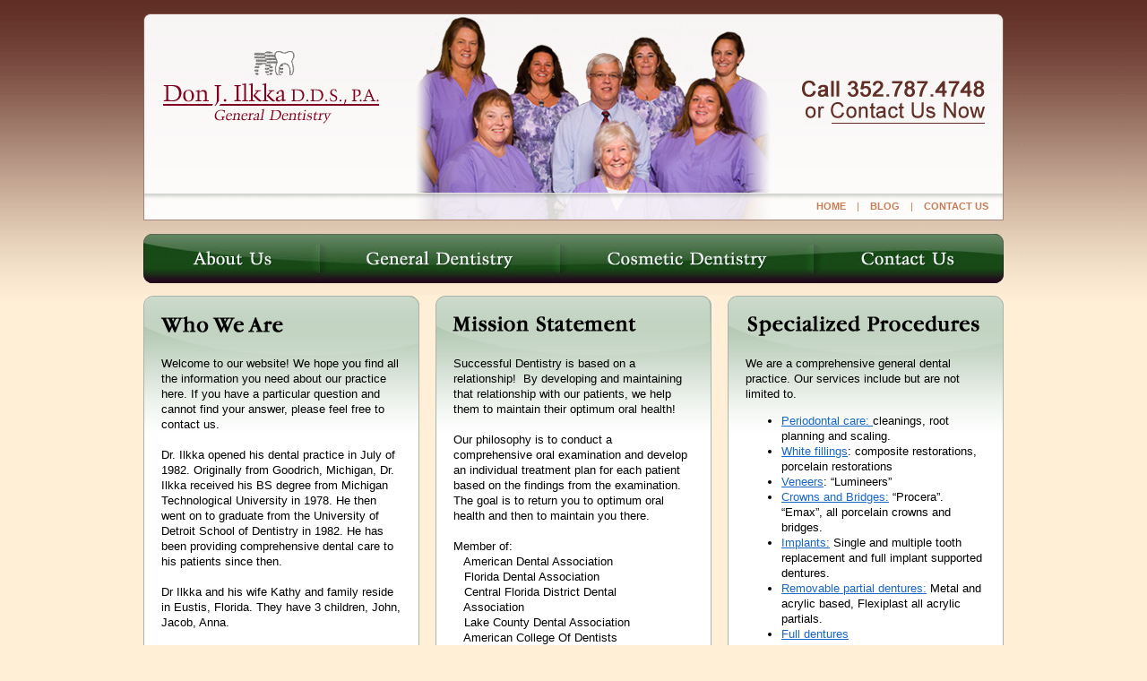

--- FILE ---
content_type: text/html; charset=utf-8
request_url: https://www.familydentistleesburg.com/
body_size: 4148
content:
<!DOCTYPE html PUBLIC "-//W3C//DTD XHTML 1.0 Transitional//EN" "http://www.w3.org/TR/xhtml1/DTD/xhtml1-transitional.dtd">
<html xmlns="http://www.w3.org/1999/xhtml">
<head id="Head2">
<title>Leesburg Family Dentist - Dr. Don J. Ilkka DDS</title>
<meta name="description" content="Dr. Don J. Ilkka is a general dentist serving Leesburg, Ocala and The Villages.  Contact us today for an appointment" />
<meta name="keywords" content="general dentistry, family dentist" />
<meta name="robots" content="noodp" />
<link rel="alternate" type="application/rss+xml" title="Family Dentist Leesburg - Don J. Ilkka, DDS Blog" href="https://www.familydentistleesburg.com/blog/feeds/rss.xml" /><link href="/style/style.ashx" rel="stylesheet" type="text/css" />
    <script language="JavaScript" src="/javascript/functions.js" type="text/javascript"></script>
</head>
<body class="PageBackground">
    <form name="aspNetForm" method="post" action="/" id="aspNetForm">
        <table width="960" cellpadding="0" cellspacing="0" align="center" border="0" style="margin-top:330px;">
            <tr style="background-image: url(/images/home/panel-bg-main.gif); background-repeat: repeat-y; background-position: 0px 134px;">
                <td valign="top" width="326"><img src="/images/home/who-we-are.gif" title="Who We Are" alt="Who We Are"><div class="WYSIWYGAreaLeft">
                    <div class="ContentArea">
                    <div>Welcome to our website! We hope you find all the information you need about our practice here. If you have a particular question and cannot find your answer, please feel free to contact us.</div>
<div>&nbsp;</div>
<div>Dr. Ilkka opened his dental practice in July of 1982. Originally from Goodrich, Michigan, Dr. Ilkka received his BS degree from Michigan Technological University in 1978. He then went on to graduate from the University of Detroit School of Dentistry in 1982. He has been providing comprehensive dental care to his patients since then. </div>
<div>&nbsp;</div>
<div>Dr Ilkka and his wife Kathy and family reside in Eustis, Florida. They have 3 children, John, Jacob, Anna.</div>
<div>&nbsp;</div>
<div>His hobbies include woodworking, travel and reading.</div>
<div>&nbsp;</div>
<div>He is an adjunct faculty member at the University of Florida School of Dentistry. Dr. Ilkka is very active in organized dentistry and presently sits on the Board of Trustees for the Florida Dental Association. </div>
                    </div>
                    </div>
                </td>
                <td valign="top" width="326"><img src="/images/home/mission-statement.gif" title="Mission Sstatement" alt="Mission Sstatement"><div class="WYSIWYGAreaMiddle">
                    <div class="ContentArea">
                    <div>Successful Dentistry is based on a relationship!&nbsp; By developing and maintaining that relationship with our patients, we help them to maintain their optimum oral health!</div>
<div>&nbsp;</div>
<div>Our philosophy is to conduct a comprehensive oral examination and develop an individual treatment plan for each patient based on the findings from the examination.&nbsp; The goal is to return you to optimum oral health and then to maintain you there. </div>
<div>&nbsp;</div>
<div>Member&nbsp;of:</div>
<div>&nbsp;&nbsp;&nbsp;American&nbsp;Dental Association</div>
<div>&nbsp;&nbsp;&nbsp;Florida Dental Association</div>
<div>&nbsp;&nbsp;&nbsp;Central Florida District Dental
<div>&nbsp;&nbsp;&nbsp;Association</div>
&nbsp;&nbsp; Lake&nbsp;County Dental Association</div>
<div>&nbsp;&nbsp;&nbsp;American College Of&nbsp;Dentists</div>
<div>&nbsp;&nbsp;&nbsp;Pierre Fauchard Academy</div>
<div>&nbsp;</div>
<div>Dr. Ilkka serves as the Dental Director at St. Luke's Free&nbsp;Medical/Dental Clinic in Eustis Florida.</div>
<div>&nbsp;&nbsp;&nbsp;</div>
<p><a href="/about-us/privacy-notice.html">Our Privacy Notice</a></p>
                    </div>
                    </div>
                </td>
                <td valign="top" width="308"><img src="/images/home/specialized-procedures.gif" title="Specialized Procedures" alt="Specialized Procedures"><div class="WYSIWYGAreaRight">
                    <!--
                       <div class="BlogSeeAll"><a href="/blog/">See All</a></div>
					   <div class="BlogArea">
                            <div>
	<table cellspacing="0" border="0" id="RecentBlog1_grdFeatured" style="border-color:#B5C6AF;border-width:0px;border-collapse:collapse;">
		<tr>
			<td>
                <br />
                <a id="RecentBlog1_grdFeatured_ctl02_lnkBlog" href="/blog/posts/the-importance-of-regular-dental-visits.html"><b>The Importance of Regular Dental Visits</b></a>
                <br />
                <span id="RecentBlog1_grdFeatured_ctl02_lblDescription"><p class="blogPostSummary">We all know it is important to keep up with our dental care; brushing twice daily, flossin...</p></span>
            </td>
		</tr>
	</table>
</div>
                        </div>
                    -->
					<div class="ContentArea">
                    <div>We are a comprehensive general dental practice. Our services include but are not limited to. 
<ul><li><a href="/general-dentistry/hygiene.html">Periodontal care:&nbsp;</a>cleanings, root planning and scaling.</li><li><a href="/general-dentistry/general-procedures.html">White fillings</a>:&nbsp;composite restorations, porcelain restorations</li><li><a href="/cosmetic-dentistry/veneers.html" target="_self">Veneers</a>: &#8220;Lumineers&#8221;</li><li><a href="/general-dentistry/general-procedures.html">Crowns&nbsp;and Bridges:</a>&nbsp;&#8220;Procera&#8221;. &#8220;Emax&#8221;, all porcelain crowns and bridges.</li><li><a href="/general-dentistry/advanced-procedures.html">Implants:</a>&nbsp;Single and multiple tooth replacement and full implant supported dentures.</li><li><a href="/general-dentistry/general-procedures.html">Removable partial dentures:</a>&nbsp;Metal and acrylic based, Flexiplast all acrylic partials.</li><li><a href="/general-dentistry/general-procedures.html">Full dentures</a></li><li><a href="/general-dentistry/advanced-procedures/root-canal-therepy.html" target="_self"></a><a href="http://www.webmd.com/oral-health/guide/temporomandibular-disorders"></a><a href="/general-dentistry/advanced-procedures.html">Endodontics:</a>&nbsp;root canals </li></ul></div>
					</div>
                    </div>
                </td>
            </tr>
            <tr>
               <td colspan="3"><img src="/images/home/panel-cap-btm.gif"></td>
            </tr>
        </table>
        <table width="960" cellpadding="0" cellspacing="0" align="center" border="0">
           <tr>
              <td class="WYSIWYGAreaTop">
              <div class="ContentArea">
                    <h1>Welcome to our Patients</h1>
<div>&#8220;Welcome&#8221; to our existing patients who find themselves at our website. You too will find lots of answers to questions you may have about modern dentistry. Just click on the links provided for each procedure listed under the &#8220;services&#8221; section of the website. Please feel free to contact us with any questions you may not find answers for. </div>
<div>&nbsp;</div>
<div>As a family dentist based in Leesburg, FL our dental office offers general dentistry and cosmetic dentistry procedures that will fit you and your entire family.&nbsp; Our team of experience dentists&nbsp;and hygienists led by Dr. Don Illka&nbsp;are available to make sure your visit is quick and friendly.</div>
<div>&nbsp;</div>
<div>If you wish to schedule an appointment or have a question, please <a title="contact us" style="color: " href="/contact-us/">contact us online</a>. &nbsp;</div>
                  </div>
              </td>
           </tr>
        </table>
        <table width="960" cellpadding="0" cellspacing="0" align="center" border="0">
            <tr>
                <td>
<div class="Footer"><a href="/about-us/">About Us</a>|<a href="/general-dentistry/">General Dentistry</a>|<a href="/cosmetic-dentistry/">Cosmetic Dentistry</a>|
<a href="/contact-us/">Contact Us</a>|<a id="Footer1_lnkBlog" href="/blog/">Blog</a>|<a href="/about-us/privacy-notice.html">Privacy Notice</a>|<a href="/sitemap.aspx">Site Map</a>|<a href="/">Home</a>
<br /><br />
<div itemscope itemtype="http://schema.org/Dentist">
    <span  itemprop="name">Don J. Ilkka, DDS</span><br />
        <span itemprop="address" itemscope itemtype="http://schema.org/PostalAddress">
            <span itemprop="streetAddress">8301 County Road 44 Leg A</span>
             &nbsp;&nbsp;•&nbsp;&nbsp; <span itemprop="addressLocality">Leesburg</span>, <span itemprop="addressRegion">Florida</span>
             <span itemprop="postalCode">34788-3706</span>
        </span>
   &nbsp;&nbsp;•&nbsp;&nbsp; Local: <span itemprop="telephone">352.787.4748</span>
    <br />
</div>
© 2026, Don J. Ilkka, DDS. All rights reserved.<br />
<a href="http://www.smtconversionsite.com/" target="_blank" id="linkCMS">Content Management System</a> by <a href="http://www.smtusa.com/" target="_blank" id="linkSMT">Sales & Marketing Technologies</a>
</div>
                </td>
            </tr>
        </table>
        <table width="960" cellpadding="0" cellspacing="0" align="center" border="0">
            <tr>
                <td>
<div class="HeaderContainer">
   <div class="Header">
    <a href="/" class="HeaderHomeLink"></a>
       <div class="TopNavigation" id="smtMenu">
          <a href="/about-us" id="Header1_navAbout" class="about" title="Home"></a>
          <a href="/general-dentistry/" id="Header1_navGeneral" class="general" title="General Dentistry"></a>
          <a href="/cosmetic-dentistry/" id="Header1_navCosmetic" class="cosmetic" title="/Cosmetic Dentistry"></a>
          <a href="/contact-us/" id="Header1_navContact" class="contact" title="Contact Us"></a>
       </div>
       <div class="HeaderLinks"><a href="/">Home</a>|<a id="Header1_lnkBlog" href="/blog/">Blog</a>|<a href="/contact-us/">Contact Us</a></div>
       <div class="HeaderCTA"><a href="/contact-us/" alt="Contact Us"><img border="0" alt="" src="/images/cta-phone.gif" /></a></div>
   </div>
</div>
                </td>
            </tr>
        </table>
    <input type="hidden" name="__VIEWSTATE_KEY" id="__VIEWSTATE_KEY" value="VIEWSTATE_3.19.219.83_639044031919099134" />
    <input type="hidden" name="__VIEWSTATE" id="__VIEWSTATE" value="" />
    </form>
</body>
</html>


--- FILE ---
content_type: text/css; charset=utf-8
request_url: https://www.familydentistleesburg.com/style/style.ashx
body_size: 2261
content:
BODY  {
font-family: Georgia, Helvetica, sans-serif;
font-size: 13px;
margin-left: 0px;
margin-top: 0px;
margin-right: 0px;
margin-bottom: 0px;
background: url(/images/bg-page.gif) repeat-x top left
}

p, td
{
font-family: Georgia, Helvetica, sans-serif;
font-size: 13px;
line-height: 17px;
}
	
H1  { font-size: 22px; font-weight: bold; color: #622417; line-height: 26px; margin-top:0px}
H2  { font-size: 18px; color: #4A4A4A; font-weight: normal; line-height: 23px; padding:0px 0px 5px 0px; margin:0px}
H3  { font-size: 14px; color: #144496; font-weight: bold; border-bottom: 0px solid #4a4a4a; }
H4  { font-size: 12px; color: #4B80BF }
H5  { font-size: 12px; color: #C91D4D; font-weight: bold  }
H6  { font-size: 12px; color: #00417b; font-weight: bold; margin-bottom:10px;}

#mainContent {
  position: relative;
  left: 240px;
  width: 680px;
  padding: 20px;
}

#sideColumn {
  position: relative;
  left: -720px;
  padding: 20px;
}

#linkCMS, #linkSMT
{
  padding:0px;
  font-weight: normal;
}

.tableBottom tr {padding-bottom: 10px;}

.sideNav {line-height: 20px; font-weight: bold; margin-top: 4px;}

.sideNavBlog {line-height: 14px; font-weight: bold;}

.sideNavBlog {padding-top: 7px}

.menuSidePosition {margin-top: -6px;}
.menuSidePositionNews {margin-top: 12px;}

INPUT, TEXTAREA, SELECT, OPTION
{ font-family: Arial, Courier New, courier, monospace; font-size: 12px }

.prettyInput { border: 1px solid #2d8edc; background-color: #FFFFFF; }		
.searchInput { border: 1px solid #2d8edc; background-color: #FFFFFF; width:150px}	
.newsletterSignupInput { border: 1px solid #2d8edc; background-color: #FFFFFF; width:186px}	

.top {line-height:14px; padding-left:10px; padding-bottom:4px; padding-top:3px;}		
.child {font-weight:normal; padding-left:20px; line-height:15px; padding-bottom:3px; padding-top:2px}		

.num a:link, .num a:visited, .num a:hover, .num a:active	{
	background: #CEDCD4;
	border: 1px solid #ABC9D0;
	color: #333333;
	text-decoration: none;	
    padding: 1px 2px 1px 2px;
	}
    
.active	{
	background: #EAFAF6;
	border: 1px solid #ABC9D0;
	color: #000000;
	font-weight: bold;
	text-decoration: none;	
    padding: 1px 2px 1px 2px;
}


ul#navList {
	list-style: none;
	padding: 0;
	margin: 0 auto;
}

ul#navList li {
	display: block;
	float: left;
	margin: 0;
	padding: 0;
	background-color:#0068C2;
}

a.navContentPages{
	display: block;
	width: 129px;
	height: 41px;
	background: url(/images/navContentPages.gif) 0 0 no-repeat;
	text-decoration: none;
}

a:hover.navContentPages{
	background-position: -129px 0;
}

a.navBlog{
	display: block;
	width: 65px;
	height: 41px;
	background: url(/images/navBlog.gif) 0 0 no-repeat;
	text-decoration: none;
}

a:hover.navBlog{
	background-position: -65px 0;
}

/* -------------------------- */
/* Posts                      */
/* -------------------------- */

.blogPostSummary
{
	margin-top:5px;
	margin-bottom:5px
}

a.about{
	display: block;
	float:left;
	width: 197px;
	height: 55px;
	background: url(/images/home/about.jpg) 0 0 no-repeat;
	text-decoration: none;
}
a:hover.about{
	background-position: -197px 0;
	color: #FFF;
}

a.general{
	display: block;
	float:left;
	width: 268px;
	height: 55px;
	background: url(/images/home/general.jpg) 0 0 no-repeat;
	text-decoration: none;
}
a:hover.general{
	background-position: -268px 0;
	color: #FFF;
}

a.cosmetic{
	display: block;
	float:left;
	width: 283px;
	height: 55px;
	background: url(/images/home/cosmetic.jpg) 0 0 no-repeat;
	text-decoration: none;
}
a:hover.cosmetic{
	background-position: -283px 0;
	color: #FFF;
}

a.contact{
	display: block;
	float:left;
	width: 212px;
	height: 55px;
	background: url(/images/home/contact.jpg) 0 0 no-repeat;
	text-decoration: none;
}
a:hover.contact{
	background-position: -212px 0;
	color: #FFF;
}
.WYSIWYGAreaTop
{
   background-color: #ffefd6;
   border-top: 0px solid #FFFFFF;
   border-right: 0px solid #FFFFFF;
   padding-top: 25px;
}
.WYSIWYGAreaLeft
{
   width: 308px;
   padding: 0px;
   margin-right: 18px;
   border-top: 0px solid #FFFFFF;
   border-right: 0px solid #dbdac6;
   border-left: 0px solid #dbdac6;
   background:url(/images/home/bg-panel.gif) top left no-repeat;
}
.WYSIWYGAreaMiddle
{
   width: 308px;
   padding: 0px;
   margin-right: 18px;
   border-top: 0px solid #FFFFFF;
   border-right: 0px solid #dbdac6;
   border-left: 0px solid #dbdac6;
   background:url(/images/home/bg-panel.gif) top left no-repeat;
}
.WYSIWYGAreaRight
{
   width: 308px;
   padding: 0px;
   border-top: 0px solid #FFFFFF;
   border-right: 0px solid #dbdac6;
   border-left: 0px solid #dbdac6;
   background:url(/images/home/bg-panel.gif) top left no-repeat;

}

.WYSIWYGAreaRightBlog
{
   width: 308px;
   margin: auto 0;
   padding: 0px;
   background:url(/images/home/bg-panel-blog.jpg);
   background-position: 0px 65px;
   background-repeat:no-repeat;
}
.ContentArea
{
   padding: 1px 20px 20px 20px;
}

.ContentAreaBlog
{
   padding: 1px 20px 45px 20px;
}


.MainPicArea
{
border-top: 1px solid #FFFFFF;
}

.BlogArea
{
   position: relative;
   padding: 0px 20px 20px 20px;
   margin-top: 0px;
   border-top: 0px solid #FFFFFF;
}
.BlogArea h2
{
   color: #6e6e6e;
}
.BlogSeeAll
{
   position: absolute;
   top: -40px;
   right: 30px;
   font-weight: bold;
}
.PageBackground
{
   background-color: #ffefd6;
}
.HeaderCTA
{
   position: absolute;
   left: 580px;
   top: 75px;
   text-align: center;
   font-size: 18px;
   width: 514px;
   line-height: 22px;
   color: #6e6e6e;
}
.HeaderContainer
{
   position: absolute;
   top: 15px;
   width: 960px;
}
.Header
{
   background:url(/images/home/header3.jpg) top left no-repeat;
   background-color: #FFFFFF;
   height: 232px;
   text-align:right;
   position: relative;
}
 .HeaderHomeLink
{
   position:absolute;
   top:0px;
   left:0px;
   width: 300px;
   height: 125px;
}
.HeaderLinks, .HeaderLinks a
{
   padding-top: 207px;
   padding-right: 5px;
   text-align: right;
   text-decoration: none;
   color: #c77c55;
   font-size: 11px;
}
.HeaderLinks a:link, .HeaderLinks a:visited, .HeaderLinks a:hover, .HeaderLinks a:active
{
   font-weight: bold;
   color: #c77c55;
   padding: 0px 12px 0px 12px;
   text-transform: uppercase;
}
.TopNavigation
{
   position:absolute;
   top:246px;
   left:0px;
   width: 960px;
   text-align:center;
   padding-top:0px;
   padding-bottom:0px;
}
.TopNavigation, .TopNavigation a:link, .TopNavigation a:visited, .TopNavigation a:hover, .TopNavigation a:active
{
   color: #ffffff;
}

.MainContent, .MainTable
{
   background-color: #ffffff;
}

.MainContent img
{
   border:1px solid #1d2a19;
}

.MainContent h1
{
   color: #622417;
}
.MainContent h2
{
   color: #5b7900;
}
.MainContent a:link, .MainContent a:visited, .MainContent a:hover, .MainContent a:active, a:link, a:visited, a:hover, a:active
{
  color:  #1867c9;
}
.Footer
{
   padding:20px;
   text-align: center;
   font-size: 10px;
   border-top:1px solid #7e877e;
   color: #7e877e;
 }
.Footer a:link, .Footer a:visited, .Footer a:hover, .Footer a:active
{
   font-weight: bold;
   padding: 0px 15px 0px 15px;
   text-decoration: none;
   color: #7e877e;
}
.SideColumn, .SideColumnBackground
{
   background-color: #e7efd2;
   width:200px;
}
.SideColumn h2
{
   font-weight: normal;
   color: #5b7900;
}
.SideColumn a:link, .SideColumn a:visited, .SideColumn a:hover, .SideColumn a:active
{
   text-decoration: none;
   color: #1867c9;
}
.SideColumnBackground
{
height: 100%; 
_height: expression(document.getElementById('mainContent').clientHeight + 'px'); 
width: 240px;
display: inline;
position: absolute;
left:-240px;
top:0px;
}

--- FILE ---
content_type: application/javascript
request_url: https://www.familydentistleesburg.com/javascript/functions.js
body_size: 655
content:
function bookmark(url,title){
  if ((navigator.appName == "Microsoft Internet Explorer") && (parseInt(navigator.appVersion) >= 4)) {
  window.external.AddFavorite(url,title);
  } else if (navigator.appName == "Netscape") {
    window.sidebar.addPanel(title,url,"");
  } else {
    alert("Press CTRL-D (Netscape) or CTRL-T (Opera) to bookmark");
  }
}

function MM_openBrWindow(theURL,winName,features) { //v2.0
  window.open(theURL,winName,features);
}

function onSearchEnter( evt, frm ) {
  var keyCode = null;

  if( evt.which ) {
  keyCode = evt.which;
  } else if( evt.keyCode ) {
  keyCode = evt.keyCode;
  }
  if( 13 == keyCode ) {
  window.location='/search/search-results.aspx?zoom_query=' + document.getElementById('zoom_query').value;
  return false;
  }
  return true;
}

var _gaq = _gaq || []; 
_gaq.push(['_setAccount', 'UA-25994965-1']); 
_gaq.push(['_trackPageview']); 

(function() { 
var ga = document.createElement('script'); ga.type = 'text/javascript'; ga.async = true; 
ga.src = ('https:' == document.location.protocol ? 'https://ssl' : 'http://www') + '.google-analytics.com/ga.js'; 
(document.getElementsByTagName('head')[0] || document.getElementsByTagName('body')[0]).appendChild(ga); 
})(); 